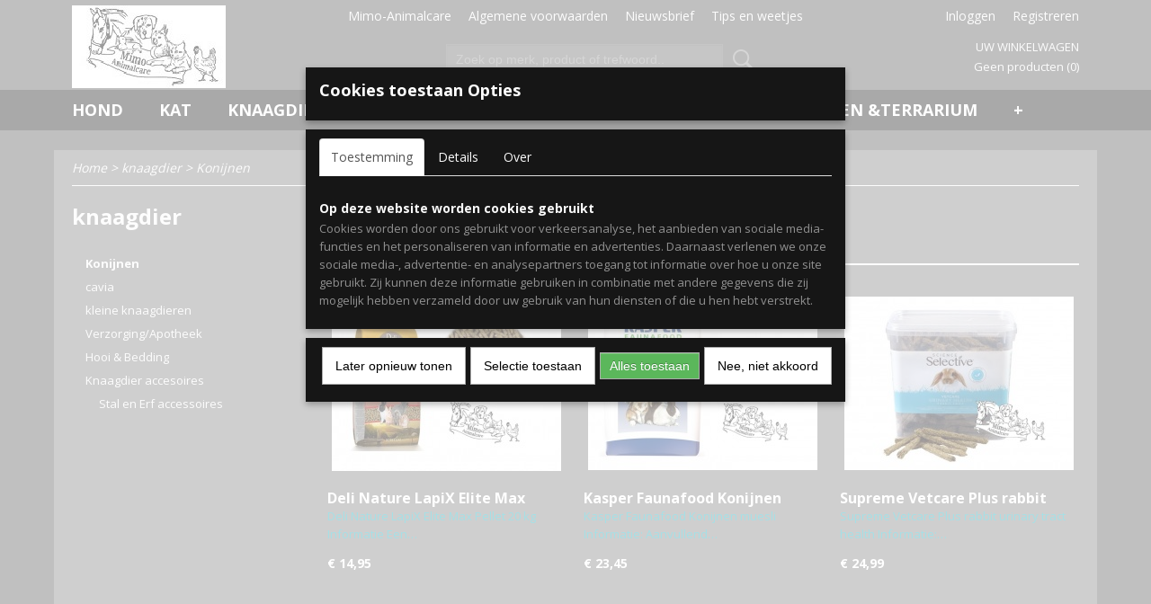

--- FILE ---
content_type: text/html; charset=UTF-8
request_url: https://www.mimo-animalcare.nl/webshop/knaagdier/konijnen/
body_size: 10056
content:
<!DOCTYPE html>
<html lang="nl" prefix="og: http://ogp.me/ns#">
<head>
  <script src="/core/javascript/polyfills/polyfills-transpiled.js" defer nomodule></script>
  <meta name="keywords" content=""/>
  <meta name="description" content="Mimo Animalcare  is een webwinkel en  heeft een breed assortiment in dierenvoeding en dierenbenodigdheden, voor honden, katten, paarden, vogels en overige dieren. Bent u op zoek naar voer, lekkernijen, speeltjes, manden, transportboxen, krabpalen, verzorgingsproducten en nog veel meer dan bent u bij Mimo Animalcare op het juiste adres."/>
  <meta name="language" content="nl"/>
  <meta name="charset" content="UTF-8"/>
  <meta name="author" content="Shoppagina"/>
  <meta name="generator" content="IZICMS2.0"/>
  <meta property="msapplication-TileImage" content="https://www.mimo-animalcare.nl/apple-touch-icon.png?1636136507"/>
  <link href="https://www.mimo-animalcare.nl/apple-touch-icon.png?1636136507" rel="icon" sizes="400x400"/>
  <link href="https://www.mimo-animalcare.nl/favicon.ico" rel="icon" sizes="16x16"/>
  <link href="/service/xml/News/atom.xml" rel="alternate" title="Alle berichten"/>
  <link href="/data/cache/compressedIncludes/compressedIncludes_2367129921_55a6c441d4feb17b6c4b5e8cd74eb114.css" rel="stylesheet" media="all"/>
  <link href="https://fonts.googleapis.com/css?family=Open+Sans:400,700&amp;r=3788&amp;fp=" rel="stylesheet" media="screen"/>
  <script src="/core/javascript/mootools/mootools-core-1.6.0-transpiled.js?r=3788&amp;fp=4640980f"></script>
  <script src="/core/javascript/mootools/mootools-more-1.6.0-transpiled.js?r=3788&amp;fp=4640980f"></script>
  <script src="/core/javascript/lib/helper/LocaleGlobal-minified.js?r=3788&amp;fp=4640980f" type="module"></script>
  <script src="/core/javascript/lib/helper/LocaleGlobal-transpiled.js?r=3788&amp;fp=4640980f" defer nomodule></script>
  <script src="/modules/Shop/templates/bootstrap/js/pixeldensity-transpiled.js?r=3788&amp;fp=3147a899"></script>
  <script src="/modules/Shop/templates/bootstrap/js/cerabox/cerabox-transpiled.js?r=3788&amp;fp=3147a899"></script>
  <script src="/modules/Shop/templates/bootstrap/js/modal.js?r=3788&amp;fp=7fb270e5"></script>
  <script src="/modules/Shop/templates/bootstrap/js/product_attributes-transpiled.js?r=3788&amp;fp=3147a899"></script>
  <script src="/templates/responsive-1/js/product-behaviour-transpiled.js?r=3788&amp;fp=3147a899"></script>
  <script src="/modules/AfterSale/templates/default/js/cookiepolicy.js?r=3788&amp;fp=4d38d166"></script>
  <script src="/templates/responsive-1/js/touch-mootools-transpiled.js?r=3788&amp;fp=3147a899"></script>
  <script src="/templates/responsive-1/js/category-menu-transpiled.js?r=3788&amp;fp=3147a899"></script>
  <script src="/templates/responsive-1/js/columnizer-transpiled.js?r=3788&amp;fp=3147a899"></script>
  <script src="/templates/responsive-1/js/responsive-transpiled.js?r=3788&amp;fp=3147a899"></script>
  <script src="/templates/responsive-1/js/designListener-transpiled.js?r=3788&amp;fp=3147a899"></script>
  <script>/*<![CDATA[*/
    document.addEventListener('DOMContentLoaded',function(){
      var evt = document.createEvent('CustomEvent');evt.initCustomEvent( 'designchange', false, false, {"carousel_slide_duration":"5000ms","carousel_slide1_enabled":"1","carousel_slide1_animation":"fade","carousel_slide1_button_text":"MEER INFORMATIE","carousel_slide1_button_href":"\/webshop\/hond\/","carousel_slide2_enabled":"1","carousel_slide2_animation":"fade","carousel_slide2_button_text":"MEER INFORMATIE","carousel_slide2_button_href":"\/webshop\/buitendieren\/","carousel_slide3_enabled":"1","carousel_slide3_animation":"fade","carousel_slide3_button_text":"MEER INFORMATIE","carousel_slide3_button_href":"Terrarium","carousel_slide3_slogan":"Terrarium","carousel_slide4_enabled":"1","carousel_slide4_animation":"fade","carousel_slide4_button_text":"MEER INFORMATIE","carousel_slide4_button_href":"\/webshop\/boerderijdier\/","carousel_slide4_slogan":"Boerderijdieren","carousel_slide5_enabled":"1","carousel_slide5_animation":"fade","carousel_slide5_button_text":"MEER INFORMATIE","carousel_slide5_button_href":"\/webshop\/knaagdierdieren\/","carousel_slide5_slogan":"Knaagdieren","carousel_slide1_full_image_link":"","carousel_slide1_slogan":"Hond","carousel_slide2_full_image_link":"","carousel_slide2_slogan":"Buitendieren","carousel_slide3_full_image_link":"","carousel_slide4_full_image_link":"","carousel_slide5_full_image_link":""} );document.dispatchEvent(evt);
      Locale.define('nl-NL','Core',{"cancel":"Annuleren","close":"Sluiten"});
      Locale.define('nl-NL','Shop',{"loading":"Een moment geduld alstublieft..","error":"Er is helaas een fout opgetreden.","added":"Toegevoegd","product_added_short":"&#x2713; Toegevoegd aan winkelwagen:","product_not_added":"Het product kon niet worden toegevoegd.","variation_not_given_short":"Kies de gewenste uitvoering:","attribute_dimension_error":"Het veld '%s' bevat een ongeldige waarde."});
      Locale.define('nl-NL','Cookie',{"cookie_option_heading":"Cookies toestaan Opties","cookie_option_footer":"<div class=buttons><a class='btn cookie-btn' id='cookie-showagain'>Later opnieuw tonen<\/a><a class='btn cookie-btn' id='allow-selection'>Selectie toestaan<\/a><a class='btn cookie-btn-selected' id='allow-all'>Alles toestaan<\/a><\/div>","cookie_option_body":"<div class='cookie-content' id='mainContent'><ul class='nav nav-tabs'><li><a href='#consent'>Toestemming<\/a><\/li><li><a href='#details'>Details<\/a><\/li><li><a href='#about'>Over<\/a><\/li><\/ul><div id='tabData[consent]' class='tabData'><h4 id='shp-cookie-settings'>Op deze website worden cookies gebruikt<\/h4><p>Cookies worden door ons gebruikt voor verkeersanalyse, het aanbieden van sociale media-functies en het personaliseren van informatie en advertenties. Daarnaast verlenen we onze sociale media-, advertentie- en analysepartners toegang tot informatie over hoe u onze site gebruikt. Zij kunnen deze informatie gebruiken in combinatie met andere gegevens die zij mogelijk hebben verzameld door uw gebruik van hun diensten of die u hen hebt verstrekt.<\/p><\/div><div id='tabData[details]' class='tabData'><div class='form-check align-items-center'><h4 id='shp-cookie-settings'>Noodzakelijk<\/h4><input class='form-check-input' type='checkbox' role='switch' id='shp-cookie-ncecessary' checked='checked' disabled='disabled'><\/div><p>Door essenti\u00eble functies zoals paginanavigatie en toegang tot beveiligde delen van de website mogelijk te maken, dragen noodzakelijke cookies bij aan de bruikbaarheid van een website. Deze cookies zijn essentieel voor de correcte werking van de website.<\/p><div class='form-check align-items-center'><h4 id='shp-cookie-settings'>Statistieken<\/h4><input class='form-check-input' type='checkbox' role='switch' id='shp-cookie-statistics' checked='checked'><\/div><p>Statistische cookies verzamelen en verstrekken anonieme gegevens om website-eigenaren te helpen begrijpen hoe gebruikers omgaan met hun sites.<\/p><div class='form-check align-items-center'><h4 id='shp-cookie-settings'>Marketing<\/h4><input class='form-check-input' type='checkbox' role='switch' id='shp-cookie-marketing'><\/div><p>Er worden cookies voor marketingdoeleinden gebruikt om websitegebruikers te volgen. Het doel is om gebruikers relevante en interessante advertenties te tonen, waardoor deze waardevoller worden voor uitgevers en externe marketeers.<\/p><\/div><div id='tabData[about]' class='tabData'><p>Cookies zijn kleine tekstdocumenten die door websites kunnen worden gebruikt om de gebruikerservaring effici\u00ebnter te maken.<\/p><p>De wet bepaalt dat wij cookies op uw apparaat plaatsen als deze strikt noodzakelijk zijn voor de werking van deze website. Voor alle andere soorten cookies hebben wij uw toestemming nodig. wat betekent dat cookies die als noodzakelijk zijn gecategoriseerd, voornamelijk worden verwerkt op basis van AVG-art. 6 (1) (f). Alle overige cookies, dat wil zeggen die van de soorten voorkeuren en advertenties, worden verwerkt op basis van AVG-art. 6 (1) (a) AVG.<\/p><p>Deze website maakt gebruik van unieke soorten cookies. sommige cookies worden geplaatst via aanbiedingen van derden die op onze pagina's verschijnen.<\/p><p>Vermeld uw toestemmings-id en datum wanneer u contact met ons opneemt over uw toestemming.<\/p><\/div><\/div>","analyticsId":"","adwordId":"AW-"});
      Locale.use('nl-NL');
  });
  /*]]>*/</script>
  <title>Konijnen - www.mimo-animalecare.nl</title>
  <meta name="viewport" content="width=device-width, initial-scale=1.0, user-scalable=0, minimum-scale=1.0, maximum-scale=1.0"/>
</head>
<body itemscope itemtype="http://schema.org/WebPage">
<div id="top">
  <div id="topMenu" class="container">
    <div id="logo" onclick="document.location.href='/';"></div>
          <ul class="topMenu">
                  <li><a href="/webshop/">Mimo-Animalcare</a></li>
                  <li><a href="/voorwaarden.html">Algemene voorwaarden</a></li>
                  <li><a href="/nieuwsbrief.html">Nieuwsbrief</a></li>
                  <li><a href="/tips-en-weetjes.html">Tips en weetjes</a></li>
        
      </ul>
      
<div id="basket" class="show_profile">
      <ul>
              <li><a href="/profiel/inloggen.html" rel="nofollow">Inloggen</a></li>
        <li><a href="/profiel/registreren.html">Registreren</a></li>
                </ul>
      <div class="cart">
    <label><a href="/webshop/basket.html" class="basketLink">Uw winkelwagen</a></label>
    <span class="basketPrice">Geen producten <span class="basketAmount">(0)</span></span>
  </div>
</div>
<script type="text/javascript" src="//translate.google.com/translate_a/element.js?cb=googleTranslateElementInit"></script>
<script type="text/javascript">
function googleTranslateElementInit() {
  new google.translate.TranslateElement({
      pageLanguage: 'nl',
      //includedLanguages: 'nl,en,fr,de',
      includedLanguages : '',
      layout: google.translate.TranslateElement.InlineLayout.SIMPLE,
  }, 'google_translate_element');
}
</script>
      </div>
      
    <form action="/zoeken.html" method="get" class="search">
      <input class="query" placeholder="Zoek op merk, product of trefwoord.." type="text" name="q" value="" />
      <button type="submit" class="btn">Zoeken</button>
    </form>
  </div>
  
<div id="menu">
  <div class="container">
    
    <ul class="pull-right">
                                                                                                                  
    </ul>
  
      <ul class="categories">
                          <li class="">
          <a class="dropdown-toggle" href="/webshop/hond/">Hond <b class="caret"></b></a>
            <div class="dropdown">
              <a class="dropdown-heading" href="/webshop/hond/">Hond</a>
              <ul>
                                              <li ><a href="/webshop/hond/voeding-hond/" title="Voeding hond">Voeding hond</a></li>
                                              <li ><a href="/webshop/hond/lekkernij--kauwen/" title="lekkernij &amp; Kauwen">lekkernij & Kauwen</a></li>
                                              <li ><a href="/webshop/hond/vlooien--teken--ontwormi9ng/" title="Vlooien &amp; Teken &amp; ontwormi9ng">Vlooien & Teken & ontwormi9ng</a></li>
                                              <li ><a href="/webshop/hond/gezondheid--verzorging/" title="gezondheid / verzorging">gezondheid / verzorging</a></li>
                                              <li ><a href="/webshop/hond/voer---drinkbakken/" title="voer - drinkbakken">voer - drinkbakken</a></li>
                                              <li ><a href="/webshop/hond/manden--transportboxen/" title="Manden / Transportboxen">Manden / Transportboxen</a></li>
                                              <li ><a href="/webshop/hond/speeltjes/" title="speeltjes">speeltjes</a></li>
                                              <li ><a href="/webshop/hond/accesoires/" title="accesoires">accesoires</a></li>
              
              </ul>
            </div>
          </li>
                              <li class="">
          <a class="dropdown-toggle" href="/webshop/kat/">kat <b class="caret"></b></a>
            <div class="dropdown">
              <a class="dropdown-heading" href="/webshop/kat/">kat</a>
              <ul>
                                              <li ><a href="/webshop/kat/katten-voeding/" title="katten voeding">katten voeding</a></li>
                                              <li ><a href="/webshop/kat/ontworming-vlooien-teken/" title="Ontworming-Vlooien-Teken">Ontworming-Vlooien-Teken</a></li>
                                              <li ><a href="/webshop/kat/gezondheid--verzorging/" title="Gezondheid &amp; Verzorging">Gezondheid & Verzorging</a></li>
                                              <li ><a href="/webshop/kat/katten-speeltjes/" title="Katten speeltjes">Katten speeltjes</a></li>
                                              <li ><a href="/webshop/kat/manden--transportboxen/" title="Manden / Transportboxen">Manden / Transportboxen</a></li>
                                              <li ><a href="/webshop/kat/voer--drinkbakken/" title="voer / drinkbakken">voer / drinkbakken</a></li>
                                              <li ><a href="/webshop/kat/kattenbakken/" title="Kattenbakken">Kattenbakken</a></li>
                                              <li ><a href="/webshop/kat/veiligheid/" title="veiligheid">veiligheid</a></li>
              
              </ul>
            </div>
          </li>
                              <li class="">
          <a class="dropdown-toggle" href="/webshop/knaagdier/">knaagdier <b class="caret"></b></a>
            <div class="dropdown">
              <a class="dropdown-heading" href="/webshop/knaagdier/">knaagdier</a>
              <ul>
                                              <li class="active"><a href="/webshop/knaagdier/konijnen/" title="Konijnen">Konijnen</a></li>
                                              <li ><a href="/webshop/knaagdier/cavia/" title="cavia">cavia</a></li>
                                              <li ><a href="/webshop/knaagdier/kleine-knaagdieren/" title="kleine knaagdieren">kleine knaagdieren</a></li>
                                              <li ><a href="/webshop/knaagdier/verzorgingapotheek/" title="Verzorging/Apotheek">Verzorging/Apotheek</a></li>
                                              <li ><a href="/webshop/knaagdier/hooi--bedding/" title="Hooi &amp; Bedding">Hooi & Bedding</a></li>
                                              <li ><a href="/webshop/knaagdier/knaagdier-accesoires/" title="Knaagdier accesoires">Knaagdier accesoires</a></li>
              
              </ul>
            </div>
          </li>
                              <li class="">
          <a class="dropdown-toggle" href="/webshop/paard/">paard <b class="caret"></b></a>
            <div class="dropdown">
              <a class="dropdown-heading" href="/webshop/paard/">paard</a>
              <ul>
                                              <li ><a href="/webshop/paard/paarden-voer/" title="paarden voer">paarden voer</a></li>
                                              <li ><a href="/webshop/paard/verzorging--gezondheid/" title="verzorging &amp; Gezondheid">verzorging & Gezondheid</a></li>
              
              </ul>
            </div>
          </li>
                              <li class="">
          <a class="dropdown-toggle" href="/webshop/boerderij-dier/">Boerderij dier <b class="caret"></b></a>
            <div class="dropdown">
              <a class="dropdown-heading" href="/webshop/boerderij-dier/">Boerderij dier</a>
              <ul>
                                              <li ><a href="/webshop/boerderij-dier/pluimvee/" title="pluimvee">pluimvee</a></li>
                                              <li ><a href="/webshop/boerderij-dier/kleine-herkauwers/" title="Kleine herkauwers">Kleine herkauwers</a></li>
                                              <li ><a href="/webshop/boerderij-dier/runderen/" title="Runderen">Runderen</a></li>
                                              <li ><a href="/webshop/boerderij-dier/varkens/" title="varkens">varkens</a></li>
              
              </ul>
            </div>
          </li>
                              <li class="">
          <a class="dropdown-toggle" href="/webshop/vogels--duiven/">Vogels & Duiven <b class="caret"></b></a>
            <div class="dropdown">
              <a class="dropdown-heading" href="/webshop/vogels--duiven/">Vogels & Duiven</a>
              <ul>
                                              <li ><a href="/webshop/vogels--duiven/duiven/" title="Duiven">Duiven</a></li>
                                              <li ><a href="/webshop/vogels--duiven/vogels/" title="Vogels">Vogels</a></li>
                                              <li ><a href="/webshop/vogels--duiven/buitenvogels/" title="Buitenvogels">Buitenvogels</a></li>
              
              </ul>
            </div>
          </li>
                                <li class=""><a href="/webshop/vissen-terrarium/">Vissen &Terrarium</a></li>
                              <li class="">
          <a class="dropdown-toggle" href="/webshop/stal--erf/">Stal & Erf <b class="caret"></b></a>
            <div class="dropdown">
              <a class="dropdown-heading" href="/webshop/stal--erf/">Stal & Erf</a>
              <ul>
                                              <li ><a href="/webshop/stal--erf/verzorging--hygiene/" title="verzorging &amp; Hygiene">verzorging & Hygiene</a></li>
                                              <li ><a href="/webshop/stal--erf/plaagdieren--bestrijdingsmiddelen/" title="Plaagdieren &amp; Bestrijdingsmiddelen">Plaagdieren & Bestrijdingsmiddelen</a></li>
                                              <li ><a href="/webshop/stal--erf/stal--erf-accessoires/" title="Stal &amp; Erf accessoires">Stal & Erf accessoires</a></li>
              
              </ul>
            </div>
          </li>
                              <li class="">
          <a class="dropdown-toggle" href="/webshop/parfum--cosmetica/">Parfum & Cosmetica <b class="caret"></b></a>
            <div class="dropdown">
              <a class="dropdown-heading" href="/webshop/parfum--cosmetica/">Parfum & Cosmetica</a>
              <ul>
                                              <li ><a href="/webshop/parfum--cosmetica/dames-parfum/" title="Dames parfum">Dames parfum</a></li>
                                              <li ><a href="/webshop/parfum--cosmetica/heren-parfum/" title="Heren parfum">Heren parfum</a></li>
                                              <li ><a href="/webshop/parfum--cosmetica/the-niche-collection/" title="The niche collection">The niche collection</a></li>
                                              <li ><a href="/webshop/parfum--cosmetica/cosmetica/" title="Cosmetica">Cosmetica</a></li>
              
              </ul>
            </div>
          </li>
              
          </ul>
      </div>
</div>
<div class="visible-phone mobileHeader">
  <a href="#" class="openMobileMenu"></a>
  <form action="/zoeken.html" method="get" class="search">
    <input class="query" type="text" name="q" value="" />
    <button type="submit" class="btn">Zoeken</button>
  </form>
</div>
<script type="text/javascript">
  // Make the update menu function global
  var updateMenu = {};
  var category_menu;
  window.addEvent( 'domready', function ()
  {
    var elements = $$('.dropdown-toggle');
    var closeTimeout;
    var opt = {
      translations:{
        TEMPLATE_OTHER_CATEGORIES:'Overige categorie&euml;n',
        TEMPLATE_MENU_OVERFLOW_LABEL: '+'
      }
    }
    // Emulate hover in JS so we can control the hover behaviour on mobile browsers
    var ios10fix = false; // IOS10 has a bug where it triggers an extra click event on the location of the finger (even when mouseup is stopped) in the menu when it has less than 8 items...
    $('menu').getElements( 'a' ).each( function ( el ) {
      el.addEvent( 'mouseenter', function () { this.addClass('hover'); } );
      el.addEvent( 'mouseleave', function () { this.removeClass('hover'); } );
      el.addEvent( 'click', function ( e ) { if ( ios10fix ) e.stop(); } );
    } );
    // Global function to add drop-down behaviour to newly added menu items
    updateMenu = function () {
      var newElements = $$('.dropdown-toggle');
      newElements.each( function ( el ) {
        if ( -1 === elements.indexOf( el ) ) {
          el.addEvent( 'mouseenter', function () { el.addClass('hover'); } );
          el.addEvent( 'mouseleave', function () { el.removeClass('hover'); } );
          addMenuBehaviour( el );
        }
      } );
      // Add new elements to local list
      elements = newElements;
    }
    var addMenuBehaviour = function ( el ) {
      // Handle opening the menu
      el.addEvent( 'mouseover', openMenu );
      // Handle delayed menu close after mouse leave
      el.getParent('li').addEvent('mouseleave', function () {
        // Don't close when hovering a submenu-enabled item in the '+' menu
        if ( el.getParent( '.__all_categories' ) && el.getParent( '.dropdown' ) ) return;
        // Ignore mouseleave events when in mobile mode (needed for windows phone)
        if ( document.body.hasClass( 'mobile' ) ) return;
        closeTimeout = setTimeout( closeAll, 300 );
      } );
      el.getParent('li').addEvent('mouseenter', function () {
        clearTimeout( closeTimeout );
      } );
      // Also open menu on tap
      el.addEvent( 'tap', function ( e ) {
        if ( e.type == 'touchend' ) {
          openMenu.call(el, e);
          ios10fix = true;
          setTimeout( function () { ios10fix = false; }, 500 );
        }
      } );
    }
    var closeAll = function () {
      elements.getParent().removeClass('open');
      clearTimeout( closeTimeout );
    }
    var openMenu = function (e) {
      // Ignore mouseover events when in mobile mode
      if ( e.type == 'mouseover' && document.body.hasClass( 'mobile' ) ) return;
      if ( this.getParent( '.__all_categories' ) && this.getParent( '.dropdown' ) ) {
        if ( e.type == "touchend" ) document.location.href = this.get('href'); // Feign a click for touch actions (emulated click is blocked)
        return true;
      }
      // Already open.. Close when in mobile mode
      if ( this.getParent( 'li.open' ) ) {
        if ( e.type == "touchend" ) {
          closeAll();
        }
        return;
      }
      // Close all menu's
      elements.getParent().removeClass('open');
      // Prevent unexpected closing
      clearTimeout( closeTimeout );
      // Skip if disabled
      if ( this.hasClass('disabled') || this.match(':disabled') ) return;
      var dropdownMenu = this.getParent().getElement( '.dropdown' );
      if ( !dropdownMenu || !dropdownMenu.getElement('li') ) return; // Skip if empty
      dropdownMenu.setStyle( 'visibility', 'hidden' );
      this.getParent().addClass('open'); // open up selected
      var paddingTop = dropdownMenu.getStyle( 'padding-top' ).toInt();
      var dropdownMenuHeight = dropdownMenu.getSize().y - paddingTop - dropdownMenu.getStyle( 'padding-bottom' ).toInt();
      dropdownMenu.setStyles( {height:0,visibility:'visible', paddingTop: paddingTop + 10} );
      dropdownMenu.set( 'morph', {duration: 300, transition: 'sine:out', onComplete:function () { dropdownMenu.setStyle( 'height', 'auto' ); } } );
      dropdownMenu.morph( {height:dropdownMenuHeight, paddingTop: paddingTop} );
    };
    // Add behaviour to all drop-down items
    elements.each( addMenuBehaviour );
    // Init category menu
    category_menu = new CategoryMenu( opt );
  } );
</script>
  
  <div id="breadcrumbs" class="container">
    <div class="border-bottom">
      <a href="/" title="Home">Home</a> &gt; <a href="/webshop/knaagdier/" title="knaagdier">knaagdier</a> &gt; <a href="/webshop/knaagdier/konijnen/" title="Konijnen">Konijnen</a>
    </div>
  </div>
<div class="container" id="site">
  <div class="row">
          <div class="span3">
        
    
<div class="categoryMenu">
  <h2>knaagdier</h2>
  <ul>
            <li class="active">
      <a href="/webshop/knaagdier/konijnen/" title="Konijnen">Konijnen</a>
    
    
        </li>
                <li >
      <a href="/webshop/knaagdier/cavia/" title="cavia">cavia</a>
    
    
        </li>
                <li >
      <a href="/webshop/knaagdier/kleine-knaagdieren/" title="kleine knaagdieren">kleine knaagdieren</a>
    
    
        </li>
                <li >
      <a href="/webshop/knaagdier/verzorgingapotheek/" title="Verzorging/Apotheek">Verzorging/Apotheek</a>
    
    
        </li>
                <li >
      <a href="/webshop/knaagdier/hooi--bedding/" title="Hooi &amp; Bedding">Hooi & Bedding</a>
    
    
        </li>
                <li >
      <a href="/webshop/knaagdier/knaagdier-accesoires/" title="Knaagdier accesoires">Knaagdier accesoires</a>
    
                        <ul>
      
                      <li >
                  <a href="/webshop/knaagdier/knaagdier-accesoires/stal-en-erf-accessoires/" title="Stal en Erf accessoires">Stal en Erf accessoires</a>
                </li>
      
            </ul>
          
        </li>
      
</ul>
</div>
  
      </div>
      <div class="span9">
        <div class="iziSection" id="section_main"><div id="section_main_0" class="ShopModule iziModule"><div class="basketAction iziAction">
<div id="basket" class="show_profile">
      <ul>
              <li><a href="/profiel/inloggen.html" rel="nofollow">Inloggen</a></li>
        <li><a href="/profiel/registreren.html">Registreren</a></li>
                </ul>
      <div class="cart">
    <label><a href="/webshop/basket.html" class="basketLink">Uw winkelwagen</a></label>
    <span class="basketPrice">Geen producten <span class="basketAmount">(0)</span></span>
  </div>
</div>
<script type="text/javascript" src="//translate.google.com/translate_a/element.js?cb=googleTranslateElementInit"></script>
<script type="text/javascript">
function googleTranslateElementInit() {
  new google.translate.TranslateElement({
      pageLanguage: 'nl',
      //includedLanguages: 'nl,en,fr,de',
      includedLanguages : '',
      layout: google.translate.TranslateElement.InlineLayout.SIMPLE,
  }, 'google_translate_element');
}
</script><div class='clear'></div></div></div><div id="section_main_1" class="ShopModule iziModule"><div class="categoryOverviewAction iziAction">
                                                                                
  
  <div class="pagination-options">
  
  <form method="get">
      
    Sorteer op: &nbsp;
    <select name="sorting" onchange="this.form.submit();">
          <option value="weight|asc" selected="selected">Standaard volgorde (oplopend)</option>
          <option value="weight|desc">Standaard volgorde (aflopend)</option>
          <option value="sale_price|asc">Prijs (oplopend)</option>
          <option value="sale_price|desc">Prijs (aflopend)</option>
          <option value="discount_price|asc">Korting (oplopend)</option>
          <option value="discount_price|desc">Korting (aflopend)</option>
          <option value="name|asc">Naam (oplopend)</option>
          <option value="name|desc">Naam (aflopend)</option>
          <option value="available|asc">Beschikbaar (oplopend)</option>
          <option value="available|desc">Beschikbaar (aflopend)</option>
    
    </select>
  
      <div class="pagination right">
        </div>
  
  
  <div class="clearfix"></div>
      <hr />
    </form>
</div>
  <div class="row">
          
  
<div class="span3 product">
  <div class="thumbnail">
      <div class="product-ribbon">
        </div>
      <a href="/webshop/knaagdier/konijnen/detail/623/deli-nature-lapix-elite-max-pellet-20-kg.html" title="Deli Nature LapiX Elite Max Pellet 20 kg" data-background="/data/upload/Shop/images/255x1000x0_dn-lapix-pellet.jpg"></a>
  </div>
  <span class="name">Deli Nature LapiX Elite Max Pellet 20 kg</span>
  <span class="desc"> Deli Nature LapiX Elite Max Pellet 20 kg Informatie Een&#8230;</span>
  <div class="price">
        <span class="price">&euro; 14,95</span>
    </div>
  <div class="focussedDetails">
    
                  <div class="in-stock"><span class="indicator">&#x2713;</span> Op voorraad</div>
          
    <div class="buttons">
                        <a class="btn buy" href="#add" data-product_id="623">In winkelwagen</a>
                <a class="detail" href="/webshop/knaagdier/konijnen/detail/623/deli-nature-lapix-elite-max-pellet-20-kg.html" title="Deli Nature LapiX Elite Max Pellet 20 kg">Meer info &gt;</a>
          </div>
  </div>
</div>
          
  
<div class="span3 product">
  <div class="thumbnail">
      <div class="product-ribbon">
        </div>
      <a href="/webshop/knaagdier/konijnen/detail/618/kasper-faunafood-konijnen-muesli-15-kg.html" title="Kasper Faunafood Konijnen muesli 15 kg" data-background="/data/upload/Shop/images/255x1000x0_kff-konijnenmeusli.jpg"></a>
  </div>
  <span class="name">Kasper Faunafood Konijnen muesli 15 kg</span>
  <span class="desc"> Kasper Faunafood Konijnen muesli Informatie: Aanvullend&#8230;</span>
  <div class="price">
        <span class="price">&euro; 23,45</span>
    </div>
  <div class="focussedDetails">
    
                  <div class="in-stock"><span class="indicator">&#x2713;</span> Op voorraad</div>
          
    <div class="buttons">
                        <a class="btn buy" href="#add" data-product_id="618">In winkelwagen</a>
                <a class="detail" href="/webshop/knaagdier/konijnen/detail/618/kasper-faunafood-konijnen-muesli-15-kg.html" title="Kasper Faunafood Konijnen muesli 15 kg">Meer info &gt;</a>
          </div>
  </div>
</div>
          
  
<div class="span3 product">
  <div class="thumbnail">
      <div class="product-ribbon">
        </div>
      <a href="/webshop/knaagdier/konijnen/detail/704/supreme-vetcare-plus-rabbit-urinary-tract-health.html" title="Supreme Vetcare Plus rabbit urinary tract health" data-background="/data/upload/Shop/images/255x1000x0_supreme-vetcare-plus-rabbit-urinary-tract-health-15kg.jpg"></a>
  </div>
  <span class="name">Supreme Vetcare Plus rabbit urinary tract health</span>
  <span class="desc"> Supreme Vetcare Plus rabbit urinary tract health Informatie:&#8230;</span>
  <div class="price">
        <span class="price">&euro; 24,99</span>
    </div>
  <div class="focussedDetails">
    
                  <div class="in-stock"><span class="indicator">&#x2713;</span> Op voorraad</div>
          
    <div class="buttons">
                        <a class="btn buy" href="#add" data-product_id="704">In winkelwagen</a>
                <a class="detail" href="/webshop/knaagdier/konijnen/detail/704/supreme-vetcare-plus-rabbit-urinary-tract-health.html" title="Supreme Vetcare Plus rabbit urinary tract health">Meer info &gt;</a>
          </div>
  </div>
</div>
    
  </div>
  <div class="pagination-options">
  
  <form method="get">
  
      <div class="pagination right">
        </div>
  
  
  <div class="clearfix"></div>
    </form>
</div>
<div class='clear'></div></div></div></div>
      </div>
      </div>
  <div class="row">
    <div class="span12"><div class="iziSection iziStaticSection" id="section_footer"><div class="iziContent" id="section_footer_0"><div class="contentHeader iziHeader"><h2>In the spotlight!</h2></div><div class="iziInnerContent"><p><span style="color: #003300; font-size: 12pt;"><strong><img src="/data/upload/images/ep-giant-5.jpg" alt="" width="427" height="325" /></strong></span></p>
<p><span style="color: #ffffff; font-size: 12pt;"><strong>10 goede redenen om voor EURO Premium te kiezen</strong></span></p>
<div class="q_icon_list">&nbsp;</div>
<ol>
<li><span style="color: #ffffff; font-size: 12pt;">&nbsp;Euro Premium biedt een duidelijk en Gemakkelijk te begrijpen assortiment van producten aan, waardoor u het meest geschikte product voor u hond kan kiezen.</span></li>
<li><span style="color: #ffffff; font-size: 12pt;">&nbsp;Euro Premium biedt tal van speciale formules aan, die beantwoorden aan de specifieke voedingsbehoefte van u hond. Voor honden die gesterliseerd of gecastreerd zijn, overgewicht hebben of zeer actief zijn, of voor honden die gevoelig zijn voor bepaalde ingredienten hebben wij de juiste voeding.</span></li>
<li><span style="color: #ffffff; font-size: 12pt;">Euro Premium bevat een grote hoeveelheid dierlijke eiwitten en bestaat uit gemakkelijk&nbsp; verteerbare ingredi&euml;nten.</span></li>
<li><span style="color: #ffffff; font-size: 12pt;">Elk product heeft een optimale mix van vitaminen en is zo samengesteld dat u hond in elk stadium van zijn leven de nodige extra vitaminen krijgt.</span></li>
<li><span style="color: #ffffff; font-size: 12pt;">De brokken zijn qua grote en vorm aangepast aan de grote en leeftijd van u hond.</span></li>
<li><span style="color: #ffffff; font-size: 12pt;">Alle producten bevatten enkel natuurlijke ingredi&euml;nten zonder genetisch gemodificeerde organismen en we zorgen ervoor dat er geen kleurstoffen worden gebruikt.</span></li>
<li><span style="color: #ffffff; font-size: 12pt;">Euro&nbsp; Premium wordt in Belgi&euml; in een van &rsquo;s werelds modernste fabrieken voor dierenvoedingen geproduceerd. Door het opvolgen van de strengste Europese richtlijnen is de topkwaliteit van de producten altijd verzekerd.</span></li>
<li><span style="color: #ffffff; font-size: 12pt;">Door de toevoeging van FOS en MOS aan alle referenties wordt de optimale voedselvertering van u hond gegarandeerd. Alle FUNCTIONAL referenties bevatten groene thee, rozemarijn en B-caroteen om een uitstekende weerstand te ondersteunen.</span></li>
<li><span style="color: #ffffff; font-size: 12pt;">De optimale verhouding tussen vetten, eiwitten en koolhydraten en de toevoeging van MOS verzekeren een uitstekende start van het leven van u puppy.</span></li>
<li><span style="color: #ffffff; font-size: 12pt;">Euro premium is het resultaat van jarenlange toewijding aan hondenvoeding en is gebaseerd op de gezamenlijke inspanningen van een ontwikkelingsteam van voedseldeskundigen en dierenartsen, o.a. in samenwerking met de Universiteit in Gent.</span></li>
</ol>
<p style="text-align: left;">&nbsp;</p>
<p>&nbsp;</p>
<p>&nbsp;</p></div></div></div></div>
  </div>
</div>
  
  
    
  
  
                                                                                          
  <footer>
    <div class="container">
      <div class="row">
              <div class="span3" id="footer_menu">
          <h3>Informatie</h3>
          <ul>
                                                          <li>
                <a href="/contact.html">Contact</a>
              </li>
                                                <li>
                <a href="/over-ons.html">Over ons</a>
              </li>
                                                                                                                                                                                                      
          </ul>
        </div>
              
                    
      <div class="span6" id="footer_categories">
                  <h3>Categorie&euml;n</h3>
          <ul>
                          <li><a href="/webshop/hond/">Hond</a></li>
                          <li><a href="/webshop/kat/">kat</a></li>
                          <li><a href="/webshop/knaagdier/">knaagdier</a></li>
                          <li><a href="/webshop/paard/">paard</a></li>
                          <li><a href="/webshop/boerderij-dier/">Boerderij dier</a></li>
                          <li><a href="/webshop/vogels--duiven/">Vogels & Duiven</a></li>
                          <li><a href="/webshop/vissen-terrarium/">Vissen &Terrarium</a></li>
                          <li><a href="/webshop/stal--erf/">Stal & Erf</a></li>
                          <li><a href="/webshop/parfum--cosmetica/">Parfum & Cosmetica</a></li>
            
          </ul>
          <script type="text/javascript">
            window.addEvent( 'domready', function () {
              category_columnizer = new ListColumnizer( { list:document.getElement( "footer #footer_categories ul" ), gridColumns: 6, minColumnWidth: 180 } );
            } );
          </script>
              </div>
      
              <div class="span3" id="payment_methods">
          <h3>Betaalmethodes</h3>
          
<ul class="payment-methods">
    <li class="sprite-ideal" title="Ideal"></li>
      <li class="sprite-banktransfer" title="Banktransfer"></li>
  
</ul>
        </div>
            </div>
    </div>
  </footer>
  <p class="copyright">
      
      
    &copy; 2026 www.mimo-animalcare.nl
        - Powered by Shoppagina.nl
    </p>
  
  
<div id="cookiepolicy" class="cookiepolicy-type-2">
  <div class="container"> 
    <div class="message"><p>Wij maken gebruik van cookies om onze website te verbeteren, om het verkeer op de website te analyseren, om de website naar behoren te laten werken en voor de koppeling met social media. Door op Ja te klikken, geef je toestemming voor het plaatsen van alle cookies zoals omschreven in onze privacy- en cookieverklaring.</p></div>
    <div class="buttons">
      <a href="#cookiepolicy-options" class="btn btn-success">Cookie Opties</a>
      <a href="#cookiepolicy-accept" class="btn btn-success">Ja, ik ga akkoord</a>
      <a href="#cookiepolicy-deny" class="btn">Nee, niet akkoord</a>
    </div>
  </div>
</div>
</body>
</html>
